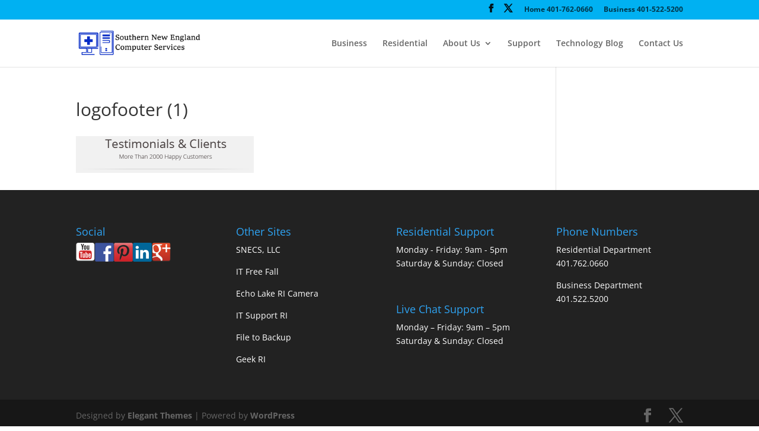

--- FILE ---
content_type: text/plain
request_url: https://www.google-analytics.com/j/collect?v=1&_v=j102&a=550337947&t=pageview&_s=1&dl=https%3A%2F%2Fwww.snecsllc.com%2Ftech-support-ri-google%2Flogofooter-1%2F&ul=en-us%40posix&dt=logofooter%20(1)%20-%20SNECS%20-%20Southern%20New%20England%20Computer%20Services&sr=1280x720&vp=1280x720&_u=IEBAAEABAAAAACAAI~&jid=1818126964&gjid=233435523&cid=330458935.1769497600&tid=UA-15088431-1&_gid=2125054781.1769497600&_r=1&_slc=1&z=617947379
body_size: -450
content:
2,cG-EGW0FQ2GGN